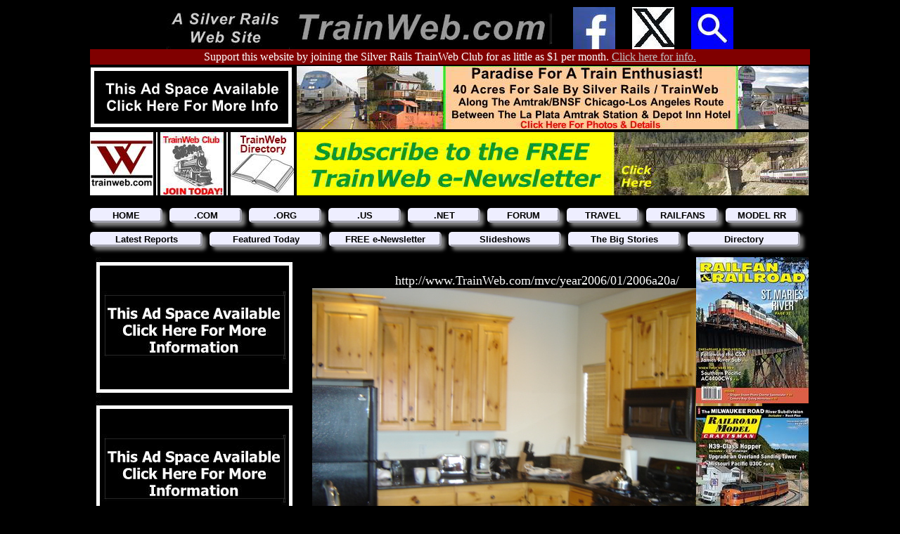

--- FILE ---
content_type: text/html
request_url: http://www.trainweb.com/mvc/year2006/01/2006a20a/DSC01449.HTML
body_size: 18725
content:
<!DOCTYPE html>
<html lang="en-US">

<!-- NH-BEGIN make_tw_head -->
<head>
<meta charset="UTF-8">
<link rel="stylesheet" type="text/css" href="/silverrails.css" />
<!-- Generated by srr.sub ***** VERSION: 2025a20a ***** -->

<!-- NH-BEGIN makemeta -->
<title>Photos</title>

<META NAME="description" CONTENT="Everything about trains, railroads, model railroads and more.">
<META NAME="keywords" CONTENT="amtrak, amtrack, railfan, railroads, railways, train travel, tourist railroads, tourist railways, rail, trains, travel reports">
<META NAME="author" CONTENT="Stephen Grande">
<META NAME="viewport" CONTENT="width=device-width, initial-scale="1.0">
<!-- NH-FINIS makemeta -->
</head>
<!-- NH-FINIS make_tw_head -->


<!-- NH-BEGIN make_tw_body_top -->
<body class="body-tw">
<!-- NH-FINIS make_tw_body_top -->

<!-- NH-BEGIN make_tw_body_top_header_line -->
<div id="website-header">
  <a target="_blank" href="https://www.silverrails.net/"><img src="/silverrails-family.jpg" width="170" height="60" border="0"></a>
    <a target="_blank" href="/"><img src="/header-image.jpg" height="60" border="0"></a>
  &nbsp;&nbsp;&nbsp;&nbsp;&nbsp;<a target="_blank" href="https://www.facebook.com/trainwebcom"><img src="/facebook60.jpg" width="60" height="60" border="0"></a>
  &nbsp;&nbsp;&nbsp;&nbsp;&nbsp;<a target="_blank" href="https://twitter.com/trainwebcom"     ><img src="/twitter60.jpg"  width="60" height="60" border="0"></a>
  &nbsp;&nbsp;&nbsp;&nbsp;&nbsp;<a target="_blank" href="http://trainweb.com/search.html"     ><img src="/search60.jpg"   width="60" height="60" border="0"></a>
</div>
<!-- NH-FINIS make_tw_body_top_header_line -->

<!-- NH-BEGIN make_tw_patreon -->
<div id="patreon">
  Support this website by joining the Silver Rails TrainWeb Club for as little as $1 per month.
  <a target="_blank" href="http://www.trainweb.com/club/"><span style="color:silver">Click here for info.</span></a>
</div>
<!-- NH-FINIS make_tw_patreon -->

<!-- NH-BEGIN make_tw_banners_top_row1 -->
<div id="ad-banner-row">
  <a target="_blank" href="http://www.trainweb.com/pos01.html"><img src="/pos01.jpg" width="290" height="90" border="0"></a>
  <a target="_blank" href="http://www.trainweb.com/pos60.html"><img src="/pos60.jpg" width="728" height="90" border="0"></a>
</div>
<!-- NH-FINIS make_tw_banners_top_row1 -->

<!-- NH-BEGIN make_tw_banners_top_row2 -->
<div id="ad-banner-row">
  <a target="_blank" href="http://www.trainweb.com/"          ><img src="/twlogo_90x90.jpg" width="90"  height="90" border="0"></a>
                                                               <img src="/spacer_2x90.jpg"  width="2"   height="90" border="0">
  <a target="_blank" href="http://www.trainweb.com/club/"     ><img src="/twclub_90x90.jpg" width="90"  height="90" border="0"></a>
                                                               <img src="/spacer_2x90.jpg"  width="2"   height="90" border="0">
  <a target="_blank" href="http://www.trainweb.com/directory/"><img src="/twdir_90x90.jpg"  width="90"  height="90" border="0"></a>
  <a target="_blank" href="http://www.trainweb.com/pos70.html"><img src="/pos70.jpg"        width="728" height="90" border="0"></a>
</div>
<!-- NH-FINIS make_tw_banners_top_row2 -->

<!-- NH-BEGIN make_tw_menus -->
<div id="menu-main">
  <ul>
  <li><a target="_top" href="/"                                >HOME           </a></li>
  <li><a target="_blank" href="http://www.trainweb.com/"               >.COM           </a></li>
  <li><a target="_blank" href="http://www.trainweb.org/"               >.ORG           </a></li>
  <li><a target="_blank" href="https://www.trainweb.us/"               >.US            </a></li>
  <li><a target="_blank" href="http://www.trainweb.net/"               >.NET           </a></li>
  <li><a target="_blank" href="http://www.railforum.com/"              >FORUM          </a></li>
  <li><a target="_blank" href="http://www.trainweb.com/passengerrail/" >TRAVEL         </a></li>
  <li><a target="_blank" href="http://www.trainweb.com/railfans/"      >RAILFANS       </a></li>
  <li><a target="_blank" href="http://www.trainweb.com/modelrailroads/">MODEL RR       </a></li>
  </ul>
</div>
<br>
<div id="menu-sub">
  <ul>
  <li><a target="_top"   href="http://www.trainweb.com/travelogues/" >Latest Reports   </a></li>
  <li><a target="_top"   href="http://www.trainweb.com/featured.html">Featured Today   </a></li>
  <li><a target="_blank" href="http://www.trainweb.com/signup.html"  >FREE e-Newsletter</a></li>
  <li><a target="_top"   href="http://www.trainweb.com/slideshow/"   >Slideshows       </a></li>
  <li><a target="_top"   href="http://www.trainweb.com/bigstories/"  >The Big Stories  </a></li>
  <li><a target="_top"   href="http://www.trainweb.com/directory/"   >Directory        </a></li>
  </ul>
</div>
<br><br>
<!-- NH-FINIS make_tw_menus -->

<!-- NH-BEGIN make_tw_column_left -->
<div id="column-left">
  <a target="_blank" href="http://www.trainweb.com/pos02.html"><img src="/pos02.jpg" width="300" border="0"></a><br>
  <a target="_blank" href="http://www.trainweb.com/pos03.html"><img src="/pos03.jpg" width="300" border="0"></a><br>
  <a target="_blank" href="http://www.trainweb.com/pos04.html"><img src="/pos04.jpg" width="300" border="0"></a><br>
  <a target="_blank" href="http://www.trainweb.com/pos05.html"><img src="/pos05.jpg" width="300" border="0"></a><br>
  <a target="_blank" href="http://www.trainweb.com/pos06.html"><img src="/pos06.jpg" width="300" border="0"></a><br>
  <a target="_blank" href="http://www.trainweb.com/pos07.html"><img src="/pos07.jpg" width="300" border="0"></a><br>
  <a target="_blank" href="http://www.trainweb.com/pos08.html"><img src="/pos08.jpg" width="300" border="0"></a><br>
  <a target="_blank" href="http://www.trainweb.com/pos09.html"><img src="/pos09.jpg" width="300" border="0"></a><br>
  <a target="_blank" href="http://www.trainweb.com/pos10.html"><img src="/pos10.jpg" width="300" border="0"></a><br>
  <a target="_blank" href="http://www.trainweb.com/pos11.html"><img src="/pos11.jpg" width="300" border="0"></a><br>
  <a target="_blank" href="http://www.trainweb.com/pos12.html"><img src="/pos12.jpg" width="300" border="0"></a><br>
  <a target="_blank" href="http://www.trainweb.com/pos13.html"><img src="/pos13.jpg" width="300" border="0"></a><br>
  <a target="_blank" href="http://www.trainweb.com/pos14.html"><img src="/pos14.jpg" width="300" border="0"></a><br>
  <a target="_blank" href="http://www.trainweb.com/pos15.html"><img src="/pos15.jpg" width="300" border="0"></a><br>
</div>
<!-- NH-FINIS make_tw_column_left -->

<!-- NH-BEGIN make_tw_column_center_begin -->
<div id="column-center">
<!-- NH-FINIS makehead -->

<!-- trainweb:updated 05/15/2005 -->
<!-- trainweb:counter twphoto1 Jan 17, 2001 -->
<!-- trainweb:start -->

<center><table border="0" cellpadding="1" cellspacing="4"  width="560"><tr><td><font size="4">

<p align="center">
http://www.TrainWeb.com/mvc/year2006/01/2006a20a/<br>

<img src="http://www.TrainWeb.com/mvc/year2006/01/2006a20a/DSC01449.JPG">

</p>

<p align="center">
<a href="http://www.TrainWeb.com/photos/photohdr.htm" target="_top">Click here</a> if you wish to use this photo in a publication or on another website.
</p>

</font></td></tr></table></center>

<!-- trainweb:stop -->

<!-- NH-BEGIN maketail -->

<!--tww NH-BEGIN make_tw_magazines -->
  <div id="magazine-links">
    <span style="font-size:small;">Visit our Rail Magazine promotion trading partners:</span>
    <br>
    <a target="_blank" href="http://www.trainweb.com/mag20.html"><img src="/mag-railfan.jpg"               width="200" height="40" border="1"></a>
    <a target="_blank" href="http://www.trainweb.com/mag21.html"><img src="/mag-rrmodelcraftsman.jpg"      width="200" height="40" border="1"></a>
    <br>
    <a target="_blank" href="http://www.trainweb.com/mag22.html"><img src="/mag-ngslgazette.jpg"           width="200" height="40" border="1"></a>
    <a target="_blank" href="http://www.trainweb.com/mag23.html"><img src="/mag-passengertrainjournal.jpg" width="200" height="40" border="1"></a>
    <br>
    <a target="_blank" href="http://www.trainweb.com/mag24.html"><img src="/mag-alco628.jpg"               width="200" height="40" border="1"></a>
    <a target="_blank" href="http://www.trainweb.com/mag25.html"><img src="/mag-railpace.jpg"              width="200" height="40" border="1"></a>
    <br>
    <a target="_blank" href="http://www.trainweb.com/mag26.html"><img src="/mag-narrowgaugedownunder.jpg"  width="200" height="40" border="1"></a>
    <a target="_blank" href="http://www.trainweb.com/mag27.html"><img src="/mag-sgaugian.jpg"              width="200" height="40" border="1"></a>
    <br>
    <a target="_blank" href="http://www.trainweb.com/magazines.html"><em>Click here to add your print rail magazine.</em></a>
  </div>
  <br>
<!-- NH-FINIS make_tw_magazines -->

<!-- NH-BEGIN make_tw_directory -->
  <div id="tw-directory">
    <table style="background-color:maroon;font-family:verdana,arial;font-size:small;font-weight:bold;">
    <tr style="color:yellow;font-size:small;font-weight:bold;text-align:center;"><th colspan="6">Click below for pages in the directory of TrainWeb sties:</th></tr>
    <tr style="font-size:small;text-align:center";>
	<td width="93"><a href="http://www.trainweb.com/directory/0.html">0-9</a></td>
	<td width="93"><a href="http://www.trainweb.com/directory/a.html">A</a></td>
	<td width="93"><a href="http://www.trainweb.com/directory/b.html">B</a></td>
	<td width="93"><a href="http://www.trainweb.com/directory/c.html">C</a></td>
	<td width="93"><a href="http://www.trainweb.com/directory/d.html">D</a></td>
	<td width="93"><a href="http://www.trainweb.com/directory/e.html">E</a></td>
    </tr>
    <tr style="font-size:small;text-align:center";>
	<td width="93"><a href="http://www.trainweb.com/directory/f.html">F</a></td>
	<td width="93"><a href="http://www.trainweb.com/directory/g.html">G</a></td>
	<td width="93"><a href="http://www.trainweb.com/directory/h.html">H</a></td>
	<td width="93"><a href="http://www.trainweb.com/directory/i.html">I</a></td>
	<td width="93"><a href="http://www.trainweb.com/directory/j.html">J</a></td>
	<td width="93"><a href="http://www.trainweb.com/directory/k.html">K</a></td>
    </tr>
    <tr style="font-size:small;text-align:center";>
	<td width="93"><a href="http://www.trainweb.com/directory/l.html">L</a></td>
	<td width="93"><a href="http://www.trainweb.com/directory/m.html">M</a></td>
	<td width="93"><a href="http://www.trainweb.com/directory/n.html">N</a></td>
	<td width="93"><a href="http://www.trainweb.com/directory/o.html">O</a></td>
	<td width="93"><a href="http://www.trainweb.com/directory/p.html">P</a></td>
	<td width="93"><a href="http://www.trainweb.com/directory/q.html">Q</a></td>
    </tr>
    <tr style="font-size:small;text-align:center";>
	<td width="93"><a href="http://www.trainweb.com/directory/r.html">R</a></td>
	<td width="93"><a href="http://www.trainweb.com/directory/s.html">S</a></td>
	<td width="93"><a href="http://www.trainweb.com/directory/t.html">T</a></td>
	<td width="93"><a href="http://www.trainweb.com/directory/u.html">U</a></td>
	<td width="93"><a href="http://www.trainweb.com/directory/v.html">V</a></td>
	<td width="93"><a href="http://www.trainweb.com/directory/w.html">W</a></td>
    </tr>
    <tr style="font-size:small;text-align:center";>
	<td width="93"><a href="http://www.trainweb.com/directory/x.html">X</a></td>
	<td width="93"><a href="http://www.trainweb.com/directory/y.html">Y</a></td>
	<td width="93"><a href="http://www.trainweb.com/directory/z.html">Z</a></td>
	<td width="93"><a href="http://www.trainweb.com/directory/0.html"> </a></td>
	<td width="93"><a href="http://www.trainweb.com/directory/0.html"> </a></td>
	<td width="93"><a href="http://www.trainweb.com/directory/0.html"> </a></td>
    </tr>
    <tr style="font-size:small;font-weight:bold;text-align:center";><td colspan="6"><a href="http://www.trainweb.com/directory/" target="_blank">CLICK HERE FOR THE FULL CATEGORY DIRECTORY</a></td></tr>
    </table>
  </div>
<!-- NH-FINIS make_tw_directory -->

<!-- NH-BEGIN make_tw_column_center_end -->
</div>

<!-- NH-BEGIN make_tw_column_right -->
<div id="column-right">
<a target="_blank" href="http://www.trainweb.com/pos20.html"><img src="/pos20.jpg" width="160" border="0"></a><br>
<a target="_blank" href="http://www.trainweb.com/pos21.html"><img src="/pos21.jpg" width="160" border="0"></a><br>
<a target="_blank" href="http://www.trainweb.com/pos22.html"><img src="/pos22.jpg" width="160" border="0"></a><br>
<a target="_blank" href="http://www.trainweb.com/pos23.html"><img src="/pos23.jpg" width="160" border="0"></a><br>
<a target="_blank" href="http://www.trainweb.com/pos24.html"><img src="/pos24.jpg" width="160" border="0"></a><br>
<a target="_blank" href="http://www.trainweb.com/pos25.html"><img src="/pos25.jpg" width="160" border="0"></a><br>
<a target="_blank" href="http://www.trainweb.com/pos26.html"><img src="/pos26.jpg" width="160" border="0"></a><br>
<a target="_blank" href="http://www.trainweb.com/pos27.html"><img src="/pos27.jpg" width="160" border="0"></a><br>
<a target="_blank" href="http://www.trainweb.com/pos28.html"><img src="/pos28.jpg" width="160" border="0"></a><br>
<a target="_blank" href="http://www.trainweb.com/pos29.html"><img src="/pos29.jpg" width="160" border="0"></a><br>
<a target="_blank" href="http://www.trainweb.com/pos30.html"><img src="/pos30.jpg" width="160" border="0"></a><br>
<a target="_blank" href="http://www.trainweb.com/pos31.html"><img src="/pos31.jpg" width="160" border="0"></a><br>
<a target="_blank" href="http://www.trainweb.com/pos32.html"><img src="/pos32.jpg" width="160" border="0"></a><br>
<a target="_blank" href="http://www.trainweb.com/pos33.html"><img src="/pos33.jpg" width="160" border="0"></a><br>
<a target="_blank" href="http://www.trainweb.com/pos34.html"><img src="/pos34.jpg" width="160" border="0"></a><br>
</div>
<!-- NH-FINIS make_tw_column_right -->

<!-- NH-BEGIN make_tw_banners_bottom -->
<div id="ad-banner-row">
  <a target="_blank" href="http://www.trainweb.com/pos61.html"><img src="/pos61.jpg" alt="ad pos61" width="290" height="90" border="0"></a>
  <a target="_blank" href="http://www.trainweb.com/pos63.html"><img src="/pos63.jpg" alt="ad pos63" width="728" height="90" border="0"></a>
</div>
<div id="ad-banner-row">
  <a target="_blank" href="http://www.trainweb.com/pos62.html"><img src="/pos62.jpg" alt="ad pos62" width="290" height="90" border="0"></a>
  <a target="_blank" href="http://www.trainweb.com/pos64.html"><img src="/pos64.jpg" alt="ad pos64" width="728" height="90" border="0"></a>
</div>
<!-- NH-FINIS make_tw_banners_bottom -->

<!-- NH-BEGIN make_tw_menus -->
<div id="menu-main">
  <ul>
  <li><a target="_top" href="/"                                >HOME           </a></li>
  <li><a target="_blank" href="http://www.trainweb.com/"               >.COM           </a></li>
  <li><a target="_blank" href="http://www.trainweb.org/"               >.ORG           </a></li>
  <li><a target="_blank" href="https://www.trainweb.us/"               >.US            </a></li>
  <li><a target="_blank" href="http://www.trainweb.net/"               >.NET           </a></li>
  <li><a target="_blank" href="http://www.railforum.com/"              >FORUM          </a></li>
  <li><a target="_blank" href="http://www.trainweb.com/passengerrail/" >TRAVEL         </a></li>
  <li><a target="_blank" href="http://www.trainweb.com/railfans/"      >RAILFANS       </a></li>
  <li><a target="_blank" href="http://www.trainweb.com/modelrailroads/">MODEL RR       </a></li>
  </ul>
</div>
<br>
<div id="menu-sub">
  <ul>
  <li><a target="_top"   href="http://www.trainweb.com/travelogues/" >Latest Reports   </a></li>
  <li><a target="_top"   href="http://www.trainweb.com/featured.html">Featured Today   </a></li>
  <li><a target="_blank" href="http://www.trainweb.com/signup.html"  >FREE e-Newsletter</a></li>
  <li><a target="_top"   href="http://www.trainweb.com/slideshow/"   >Slideshows       </a></li>
  <li><a target="_top"   href="http://www.trainweb.com/bigstories/"  >The Big Stories  </a></li>
  <li><a target="_top"   href="http://www.trainweb.com/directory/"   >Directory        </a></li>
  </ul>
</div>
<br><br>
<!-- NH-FINIS make_tw_menus -->

<!-- NH-BEGIN make_tw_tail -->
<div id="footer">
  <a target="_blank" href="http://www.trainweb.com/info/aboutus.html"   style="color:silver; text-decoration:none; font-weight:bold;">About Us                          </a> |
  <a target="_blank" href="http://www.trainweb.com/info/contactus.html" style="color:silver; text-decoration:none; font-weight:bold;">Contact Us                        </a> |
  <a target="_blank" href="http://www.trainweb.com/info/sponsors.html"  style="color:silver; text-decoration:none; font-weight:bold;">Advertise With Us                 </a> |
  <a target="_blank" href="http://www.trainweb.com/signup.html"         style="color:silver; text-decoration:none; font-weight:bold;">Sign up for our FREE e-Newsletter!</a>
  <br>
  <!-- Start of StatCounter Code for Default Guide -->
  <script type="text/javascript">
  var sc_project=10635575; 
  var sc_invisible=0; 
  var sc_security="c06dde15"; 
  var sc_text=2; 
  var scJsHost = (("https:" == document.location.protocol) ?
  "https://secure." : "http://www.");
  document.write("<sc"+"ript type='text/javascript' src='" +
  scJsHost+
  "statcounter.com/counter/counter.js'></"+"script>");
  </script>
  <noscript>
  <div class="statcounter">
    <a target="_blank" title="click tracking" href="http://statcounter.com/"><img class="statcounter" src="http://c.statcounter.com/10635575/0/c06dde15/0/" alt="click tracking"></a>
  </div></noscript>
  <!-- End of StatCounter Code for Default Guide -->
  <a target="_blank" href="http://statcounter.com/p10635575/?guest=1" style="color:silver; text-decoration:none;">View Stats</a>
  &nbsp;|&nbsp;Page updated:&nbsp;05/15/2005
  &nbsp;|&nbsp;Version 2025a20a
  &nbsp;|&nbsp;<a target="_blank" href="htmlfiles.html" style="color:silver; text-decoration:none; font-weight:bold;">Links</a>
  &nbsp;|&nbsp;&copy2015-2025 <a target="_blank" href="https://silverrails.net/" style="color:silver; text-decoration:none;">Silver Rails</a>
</div>
<!-- NH-FINIS make_tw_tail -->

<!-- NH-BEGIN make_tw_patreon -->
<div id="patreon">
  Support this website by joining the Silver Rails TrainWeb Club for as little as $1 per month.
  <a target="_blank" href="http://www.trainweb.com/club/"><span style="color:silver">Click here for info.</span></a>
</div>
<!-- NH-FINIS make_tw_patreon -->
<!-- NH-FINIS maketail -->

<!-- NH-BEGIN make_body_end -->
</body>
</html>
<!-- NH-FINIS make_body_end -->


--- FILE ---
content_type: text/css
request_url: http://www.trainweb.com/silverrails.css
body_size: 4616
content:
a:link    { color:silver; }
a:visited { color:cyan;   }
a:hover   { background-color:blue; }
a:active  { color:yellow; }

#ad-banner-row {
  background-color:black;
  clear:both;
  height:92px;
  margin-left:auto;
  margin-right:auto;
  padding-top:2px;
  width:1024px;
}

body {
  color:white;
  background-color:black;
}

.body-tw {
  background-color:black;
  clear:both;
  color:white;
  margin-left:auto;
  margin-right:auto;
  width:1024px;
}

.body-tw a:link    { color:silver; }
.body-tw a:visited { color:cyan;   }
.body-tw a:hover   { background-color:blue; color:white; }
.body-tw a:active  { color:yellow; }

.center {
  margin:auto;
  text-align:center;
}

.centerh {
  text-align:center;
}

#column-center {
  color:white;
  float:left;
  padding-left:6px;
  width:550px;
}

#column-left {
  color:black;
  float:left;
  width:300px;
}

#column-right {
  color:white;
  float:left;
  padding-left:6px;
  width:160px;
}

.content {
  margin:auto;
  max-width:1024px;
}

.ctrcol {
  max-width:810px;
  margin:auto;
}

#footer {
  background-color:black;
  clear:both;
  height:40px;
  margin-left:auto;
  margin-right:auto;
  padding-top:2px;
  text-align:center;
  width:1024px;
}

.hbasic {
  margin-bottom:10px;
  margin-top:10px;
  text-align:center;
}

#head {
  border:3px black solid;
  text-align:center;
}

hr.colhr  { 
  display:block;
  margin-bottom:0.1em;
  margin-left:0px;
  margin-right:0px;
  margin-top:0.1em;
  border-style:solid;
  border-width:1px;
}

.jdli {
  color:yellow;
  font-family:'Courier New',monospace;
}

.left     {
  display:block;
  margin-bottom:1em;
  margin-top:1em;
  margin-left:5px;
  margin-right:5px;
  text-align:left;
}

#magazine-links {
  background-color:black;
  font-size:small;
  padding-top:5px;
  text-align:center;
  width:550px;
}

#menu-main a {
  background-color:#EEEEFF;
  border:3px outset #EEEEFF;
  border-radius:5px;
  box-shadow: 5px 5px 5px gray;
  color:black;
  display:block;
  font-family:verdana,arial;
  font-size:small;
  font-weight:bold;
  margin-bottom:2px;
  margin-right:10px;
  text-decoration:none;
}

#menu-main a:hover {
  background-color:#DDDDEE;
  border:none;
  box-shadow: 3px 3px 3px gray;
}

#menu-main li {
  float:left;
  list-style-type:none;
  text-align:center;
  width:113px;
}

#menu-main ul {
  margin-left:-2.5em;
}

#menu-main-nl a {
  background-color:#EEEEFF;
  border:3px outset #EEEEFF;
  border-radius:5px;
  box-shadow: 5px 5px 5px gray;
  color:black;
  display:block;
  font-family:verdana,arial;
  font-size:small;
  font-weight:bold;
  margin-bottom:2px;
  margin-right:10px;
  text-decoration:none;
}

#menu-main-nl a:hover {
  background-color:#DDDDEE;
  border:none;
  box-shadow: 3px 3px 3px gray;
}

#menu-main-nl li {
  float:left;
  list-style-type:none;
  text-align:center;
  width:204px;
}

#menu-main-nl ul {
  margin-left:-2.5em;
}

#menu-sub a {
  background-color:#EEEEFF;
  border:3px outset #EEEEFF;
  border-radius:5px;
  box-shadow: 5px 5px 5px gray;
  color:black;
  display:block;
  font-family:verdana,arial;
  font-size:small;
  font-weight:bold;
  margin-bottom:2px;
  margin-right:10px;
  text-decoration:none;
}

#menu-sub a:hover {
  background-color:#DDDDEE;
  border:none;
  box-shadow: 3px 3px 3px gray;
}

#menu-sub li {
  float:left;
  list-style-type:none;
  text-align:center;
  width:170px;
}

#menu-sub ul {
  margin-left:-2.5em;
}

p {
  display:block;
  margin-bottom:1em;
  margin-left:5px;
  margin-right:5px;
  margin-top:1em;
}

#patreon {
  background-color:maroon;
  clear:both;
  color:white;
  height:20px;
  margin-left:auto;
  margin-right:auto;
  padding-top:2px;
  text-align:center;
  width:1024px;
}

.rotateimg180 {
  -moz-transform:rotate(180deg);
  -ms-transform:rotate(180deg);
  -o-transform: rotate(180deg);
  -webkit-transform:rotate(180deg);
  transform: rotate(180deg);
}

.rotateimg270 {
  -moz-transform:rotate(270deg);
  -ms-transform:rotate(270deg);
  -o-transform:rotate(270deg);
  -webkit-transform:rotate(270deg);
  transform:rotate(270deg);
}

.rotateimg90 {
  -moz-transform:rotate(90deg);
  -ms-transform:rotate(90deg);
  -o-transform:rotate(90deg);
  -webkit-transform:rotate(90deg);
  transform:rotate(90deg);
}

#search-bar {
  background-color:black;
  clear:both;
  height:40px;
  margin-left:auto;
  margin-right:auto;
  padding-top:2px;
  width:1024px;
}

#tw-directory {
  clear:both;
  margin-left:auto;
  margin-right:auto;
  width:550px;
}

#website-header {
  background-color:black;
  clear:both;
  height:60px;
  margin-left:auto;
  margin-right:auto;
  padding-top:2px;
  text-align:center;
  width:1024px;
}
